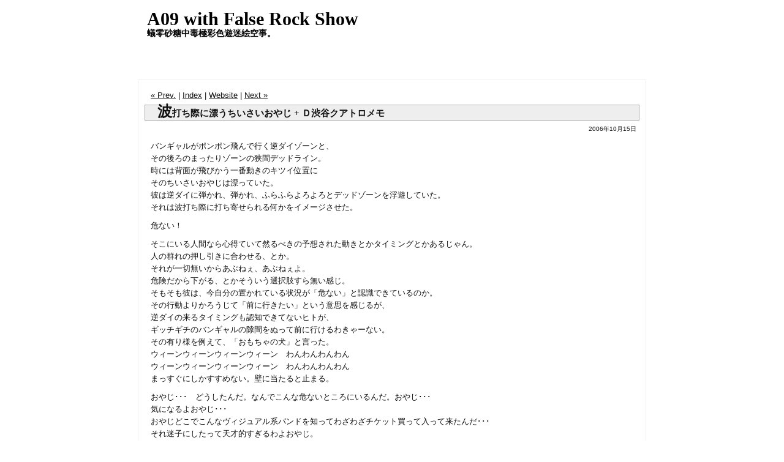

--- FILE ---
content_type: text/html
request_url: http://www.xxice09.x0.com/blog/archives/2006/10/post_102.htm
body_size: 20582
content:
<!DOCTYPE html PUBLIC "-//W3C//DTD XHTML 1.0 Transitional//EN" "http://www.w3.org/TR/xhtml1/DTD/xhtml1-transitional.dtd">

<html xmlns="http://www.w3.org/1999/xhtml">
<head>
<meta http-equiv="Content-Type" content="text/html; charset=utf-8" />
<meta name="generator" content="http://www.movabletype.org/" />

<title>波打ち際に漂うちいさいおやじ + Ｄ渋谷クアトロメモ: -ALICE ZERO NINE.-</title>

<link rel="stylesheet" href="http://www.xxice09.x0.com/blog/styles-site.css" type="text/css" />
<link rel="alternate" type="application/rss+xml" title="RSS" href="http://www.xxice09.x0.com/blog/index.rdf" />
<link rel="alternate" type="application/atom+xml" title="Atom" href="http://www.xxice09.x0.com/blog/atom.xml" />

<link rel="start" href="http://www.xxice09.x0.com/blog/" title="Home" />
<link rel="prev" href="http://www.xxice09.x0.com/blog/archives/2006/10/aki_official_fa.htm" title="aki official fan club cesspit. convention #002 10月10日(火) 代官山 UNIT" />

<link rel="next" href="http://www.xxice09.x0.com/blog/archives/2006/10/rk_presents25_a_1.htm" title="Rk presents25 ALL TOMORROW'S PARTIES 10月17日 クラブチッタ川崎" />


<script type="text/javascript" language="javascript">
<!--

var HOST = 'www.xxice09.x0.com';

// Copyright (c) 1996-1997 Athenia Associates.
// http://www.webreference.com/js/
// License is granted if and only if this entire
// copyright notice is included. By Tomer Shiran.

function setCookie (name, value, expires, path, domain, secure) {
    var curCookie = name + "=" + escape(value) + (expires ? "; expires=" + expires.toGMTString() : "") + (path ? "; path=" + path : "") + (domain ? "; domain=" + domain : "") + (secure ? "secure" : "");
    document.cookie = curCookie;
}

function getCookie (name) {
    var prefix = name + '=';
    var c = document.cookie;
    var nullstring = '';
    var cookieStartIndex = c.indexOf(prefix);
    if (cookieStartIndex == -1)
        return nullstring;
    var cookieEndIndex = c.indexOf(";", cookieStartIndex + prefix.length);
    if (cookieEndIndex == -1)
        cookieEndIndex = c.length;
    return unescape(c.substring(cookieStartIndex + prefix.length, cookieEndIndex));
}

function deleteCookie (name, path, domain) {
    if (getCookie(name))
        document.cookie = name + "=" + ((path) ? "; path=" + path : "") + ((domain) ? "; domain=" + domain : "") + "; expires=Thu, 01-Jan-70 00:00:01 GMT";
}

function fixDate (date) {
    var base = new Date(0);
    var skew = base.getTime();
    if (skew > 0)
        date.setTime(date.getTime() - skew);
}

function rememberMe (f) {
    var now = new Date();
    fixDate(now);
    now.setTime(now.getTime() + 365 * 24 * 60 * 60 * 1000);
    if (f.author != undefined)
       setCookie('mtcmtauth', f.author.value, now, '/', '', '');
    if (f.email != undefined)
       setCookie('mtcmtmail', f.email.value, now, '/', '', '');
    if (f.url != undefined)
       setCookie('mtcmthome', f.url.value, now, '/', '', '');
}

function forgetMe (f) {
    deleteCookie('mtcmtmail', '/', '');
    deleteCookie('mtcmthome', '/', '');
    deleteCookie('mtcmtauth', '/', '');
    f.email.value = '';
    f.author.value = '';
    f.url.value = '';
}

//-->
</script>

<!--
<rdf:RDF xmlns:rdf="http://www.w3.org/1999/02/22-rdf-syntax-ns#"
         xmlns:trackback="http://madskills.com/public/xml/rss/module/trackback/"
         xmlns:dc="http://purl.org/dc/elements/1.1/">
<rdf:Description
    rdf:about="http://www.xxice09.x0.com/blog/archives/2006/10/post_102.htm"
    trackback:ping="http://www.xxice09.x0.com/blog/mt-tb.cgi/268"
    dc:title="波打ち際に漂うちいさいおやじ + Ｄ渋谷クアトロメモ"
    dc:identifier="http://www.xxice09.x0.com/blog/archives/2006/10/post_102.htm"
    dc:subject=""
    dc:description="バンギャルがポンポン飛んで行く逆ダイゾーンと、 その後ろのまったりゾーンの狭間デ..."
    dc:creator="藤汰ゆき（仮）"
    dc:date="2006-10-15T03:19:58+09:00" />
</rdf:RDF>
-->




</head>

<body>

<div id="container">

<div id="banner">
<h1><a href="http://www.xxice09.x0.com/blog/" accesskey="1">A09 with False Rock Show</a></h1>
<h2>蟻零砂糖中毒極彩色遊迷絵空事。</h2>
</div>

<div class="content">

<p align="right">
<a href="http://www.xxice09.x0.com/blog/archives/2006/10/aki_official_fa.htm">« Prev.</a> |

<a href="http://www.xxice09.x0.com/blog/">Index</a>
 | <A href="../../../../index.htm" target="_top">Website</a>
| <a href="http://www.xxice09.x0.com/blog/archives/2006/10/rk_presents25_a_1.htm">Next »</a>

</p>



<h3>波打ち際に漂うちいさいおやじ + Ｄ渋谷クアトロメモ</h3>
<h2>2006&#24180;10&#26376;15&#26085;</h2>
<p>バンギャルがポンポン飛んで行く逆ダイゾーンと、<br />
その後ろのまったりゾーンの狭間デッドライン。<br />
時には背面が飛びかう一番動きのキツイ位置に<br />
そのちいさいおやじは漂っていた。<br />
彼は逆ダイに弾かれ、弾かれ、ふらふらよろよろとデッドゾーンを浮遊していた。<br />
それは波打ち際に打ち寄せられる何かをイメージさせた。</p>

<p>危ない！</p>

<p>そこにいる人間なら心得ていて然るべきの予想された動きとかタイミングとかあるじゃん。<br />
人の群れの押し引きに合わせる、とか。<br />
それが一切無いからあぶねぇ、あぶねぇよ。<br />
危険だから下がる、とかそういう選択肢すら無い感じ。<br />
そもそも彼は、今自分の置かれている状況が「危ない」と認識できているのか。<br />
その行動よりかろうじて「前に行きたい」という意思を感じるが、<br />
逆ダイの来るタイミングも認知できてないヒトが、<br />
ギッチギチのバンギャルの隙間をぬって前に行けるわきゃーない。<br />
その有り様を例えて、「おもちゃの犬」と言った。<br />
ウィーンウィーンウィーンウィーン　わんわんわんわん<br />
ウィーンウィーンウィーンウィーン　わんわんわんわん<br />
まっすぐにしかすすめない。壁に当たると止まる。</p>

<p>おやじ･･･　どうしたんだ。なんでこんな危ないところにいるんだ。おやじ･･･　<br />
気になるよおやじ･･･　<br />
おやじどこでこんなヴィジュアル系バンドを知ってわざわざチケット買って入って来たんだ･･･　<br />
それ迷子にしたって天才的すぎるわよおやじ。<br />
そもそもおやじの生涯においてライヴ空間の経験があるのかすら謎だ。<br />
謎だ。</p>

<p>しかもこんなとこにいるのならせめてステージ見ればいいのに、目をつぶってうつむいてコクコクしてる。<br />
ねぇおやじ？折角そこにいるんだからほら、ヴォーカルのひと見ようよ！かっこいいよ！ほら！<br />
み、見ないなら後ろにいこうよ！<br />
皆どうしたらいいのか分からずに、やがておやじのまわりだけ不自然に空間ができとる。<br />
何この無駄スペース。今日は激しく窮屈なのに。<br />
そんなおやじも、後半ついに逆ダイナンバーで派手に弾かれて木の葉のように後方に散っていきました。<br />
でもよかったのよね、これ以上そこにいたらおやじ壊れちゃうものね･･･</p>

<p>ワンワン人形おやじ、最後ちゃんと手繋いでもらえたかな。</p>

<hr> 

<p>えーと、昨日はＤの渋谷クアトロにフラーリと行って来たのでメモ。<br />
んーとアルバム発売記念ツアーの初日でソールドアウトでした。</p>

<p>浅葱さんがいきなり薔薇を咥えて出てきたので<br />
腹の底で鼻血が出るほど笑いました。いい！いいよ浅葱大好き！<br />
これでなくっちゃ。Ｄはこれでなくっちゃね！マジでやってるところが限りなくいとおしい。<br />
今日初披露の「旗を振る曲第二弾」<br />
客も予想通りというか、やっぱり大混乱。その大混乱さが面白くてまた腹の底でゲラゲラ笑ってた。<br />
浅葱さんが「お待ちかねの旗！」とかいいやがりましたが、<br />
奴は会場中の誰よりも必死の形相で旗振ってました。<br />
会場中の誰もが必死。混乱。<br />
素晴らしい。素晴らしく面白い。いや、今日はこれを期待して見に来た。<br />
浅葱さんよっぽど浮かれてるのか二回もやった。渋公までに教え込むつもりらしい。<br />
浅葱さんは「産声を上げろといっても赤ちゃんじゃないこんなにいっぱい子供がいたらパパ困っちゃう」とか言いやがったので<br />
「産声を上げろー！」と彼が煽ったら「パパー！」って咲いておけばいいと思うこれ決定事項です。<br />
決してウォーとかヴォーイとか言ってはいけません。パパー！<br />
パパ･･･、あなたそうパパって言う単語ジャストフィットだわ。もうね貫禄が･･･　パパの貫禄が･･･　<br />
赤子抱けそうな腕だもの。<br />
鼻！つけた鼻！</p>

<p>ヒデゾーのギターは、ああ、今日も必死で彼を追い、彼の音色を耳で追い<br />
やっぱり同じ結論に辿り着く。<br />
彼の音あんまり必要な･･･　ゲホッ<br />
ぜーんぜん聞こえない。<br />
その無駄さ加減がたまらなくいとおしい。<br />
ツネ曰く鏡を覗いて「ブハッ」ってしたらしい。<br />
「ひでこ最近調子でないわね」<br />
「男になるのよっ！」<br />
かわいい。ひでこかわいい。ひでこよく柱煽ってた。ひでこ暑そう。でも顔涼しい。<br />
ひでこステージ上で必死に何かすることあるんだろうか。なさそうだな。<br />
ヒデゾベルト忘れた。否、なくした。ヒロキのバッグの中にはタバスコ入ってるって言った。</p>

<p>つね視界のはしに置いてもいい。つね目にやさしい。つねのベースってキサキっぽい。つねアゴ。<br />
つねとヒデゾーはお互いに「構ってやってる」と思ってる。<br />
つねの方が上手。</p>

<p>今日のるいざは顔面パンチを食らったみたいな顔してた。どうしたるいざ。ようやくツネとキャラかぶらなくなってきたのに。るいざ。やっぱりるいざ苦手だ、かわいいところがぜんぜんかわいくない。萌えないなんか心が痛む。でもまあいてもいい。</p>

<p>ヒロキ寝癖･･･　だめおもしろがってロキーって叫んじゃダメ！<br />
なんでタバスコ？<br />
筋肉を語らせると熱い男ヒロキ。<br />
上腕二頭筋でお前らの心を掴むために毎日筋トレ。<br />
浅葱嬉しそうに「今掴まれた」って言った。</p>

<p>ターヘルアナトミア期待してなかったがまぁまぁ曲もいいんじゃなかろうか。<br />
Ｔｈｅ name of Roseよりは大丈夫そうだ。<br />
ジャケット？外装？中身が質問回答集あったりなんかして無駄に豪華だ。<br />
これは入手してじっくり読まなきゃ。<br />
予約しなきゃ。･･･じゃ今日買っとけば良かったのに。バカね私。<br />
･･･だってブラＸのヒデゾーバースデーのインストとりそこねてやる気失しちゃったんだもん。<br />
ああーヒデゾー･･･　あああああああヒデゾー･･･　さめざめ。</p>

<p>いやーしかし今日は暑かったなー読み違えた。<br />
鍋口のほうが状況をよく分かってたな。うん。<br />
照明が暑かったよ。<br />
ここで照明に焼かれよう、ヴァンパイアミサ～とか言いたくなるくらいアチチなライトを浴びてました。<br />
混んでるクアトロ、曲者だ。</p>

<p>もしかしたら距離感がそのままダイレクトに「楽しかった」感になってんのかもしれないな。<br />
え、じゃ、つっこむか･･･</p>

<p><br />
でも今日も何事も無いただのＤでした。</p>

<p>Ｄって大抵何事も無いんですが。</p>

<p>「感動」というモノは不足してる。ただ萌えゲージが上下する。<br />
はははは。</p>


<div id="a000268more"><div id="more">

</div></div>

<p class="posted">Posted:藤汰ゆき（仮） : 2006&#24180;10&#26376;15&#26085; 03:19</p>

<hr>



<h2 id="comments">Comment</h2>


<div id="c744">
<p>オヤジがレコード会社のエロイ人だったらﾜﾛｽ。<br />
て、エロイ人はそんなとこで漂わないかｗｗ</p>
</div>
<p class="posted">Posted: きよと  : 2006&#24180;10&#26376;15&#26085; 14:18</p>
<div id="c745">
<p>リストラ　→　再就職先がレコード会社のエロイ人（したっぱ）<br />
「お前なんか発掘してこいヴィジュアル系とか」<br />
（はぁ･･･）<br />
で、ワンワン人形となる。んーリストラは怖いね怖い。</p>
</div>
<p class="posted">Posted: ゆきふじた  : 2006&#24180;10&#26376;15&#26085; 18:04</p>
<div id="c746">
<p>娘と見にきて迷子になったに１票ｗｗｗ</p>
</div>
<p class="posted">Posted: 廃品  : 2006&#24180;10&#26376;16&#26085; 07:02</p>
<div id="c748">
<p>タイトルを見てｗｋｔｋしてしまいました。釣られた。(・ω・｀)</p>
</div>
<p class="posted">Posted:   : 2006&#24180;10&#26376;16&#26085; 18:41</p>
<div id="c749">
<p>↑名無しになっちゃってごめんなさい。ちなみにラルヲタです。</p>
</div>
<p class="posted">Posted:   : 2006&#24180;10&#26376;16&#26085; 18:43</p>
<div id="c750">
<p>実は浅葱の実夫に一票ｗｗｗｗｗ</p>

<p>娘の付き添いかぁ･･･。おやじ娘以上にＤにメロメロだったら楽しいのになぁ。<br />
次におやじと逢う時はＹ’ｓとか着てると楽しいんだけど。<br />
いいよね。そういうの。カワリュー効果でルナシーにおばちゃんが溢れた時に、<br />
2Ｄａｙｓで一日目は参観日ルックで参上したカワリューファンのおばちゃんが二日目に喪服を着てきたのを見かけた時ちょっと感動した。おばちゃん一応黒いじゃん！！！<br />
ますますＤの前の方がわけ分からんことに････<br />
　<br />
名前入力おかしいですねぇー。なんでですかねぇー。<br />
まぁ私的にはお名前なくても気にしませんしかまいませんよ。</p>
</div>
<p class="posted">Posted: ゆきふじた  : 2006&#24180;10&#26376;16&#26085; 19:59</p>
<div id="c751">
<p>じ、実夫！<br />
誤変換かと思ったら、誤変換されない。<br />
まきりゅさんマジで書いた？（笑）<br />
</p>
</div>
<p class="posted">Posted: るな  : 2006&#24180;10&#26376;17&#26085; 19:36</p>
<div id="c752">
<p>おやじにセクハラされた方がいるそうです</p>
</div>
<p class="posted">Posted: 森  : 2006&#24180;10&#26376;17&#26085; 19:56</p>
<div id="c753">
<p>マジですマジです、オットでいいです。薔薇夫です。<br />
変換をミスって気づかなかったことは確かです。<br />
でも、まぁそれだって間違いじゃないしさ、と思ってそのままにしました。<br />
だんしだいすき。キャッ（乙女はじらう）<br />
　<br />
でもおやじセクハラするんかいな。まったく･･･　どっちでもいいんか･･･<br />
　<br />
しかし実質セクハラし放題だわな･･･。四方八方うらわかきおとめですもの。<br />
でも全員バンギャですけど。<br />
女だけどバンギャルそれでもいいかい。バンギャル怖いよ～ふへへへへへセクハラしてると分かった瞬間色んな物が飛んでくるよ～<br />
　　<br />
Dで痴漢するとまたあ様が悲しいダイアリー綴るよ･･･</p>
</div>
<p class="posted">Posted: まきりゅ　だお  : 2006&#24180;10&#26376;18&#26085; 19:56</p>
<div id="c754">
<p>初カキコさせて頂きます♪<br />
デッドゾーンを浮遊するちいさいおやじ.....そして薔薇を咥えて登場する浅葱さん....<br />
とっても想像し易い文章で可笑しい過ぎてお腹が痛くなっちゃいましたwwwww<br />
暫く楽しい気持ち過ごせそうです(･ω･)<br />
あ、あと眉毛だけが気になっていたSugarですがまきりゅさんのレポ見て是非ライブを見に行ってみようと思っています♪<br />
おやすみなさいzzz<br />
</p>
</div>
<p class="posted">Posted: doll  : 2006&#24180;10&#26376;19&#26085; 02:22</p>
<div id="c755">
<p>それ、気になるところが個性的すぎますね。正しいですけど。<br />
眉毛【だけ】ってのがイイ。<br />
薔薇を咥えて登場する浅葱さんは日記に書かれておかしすぎて腹痛くなるほど笑われてていいんでしょうか･･･。私書き方たぶん間違ってますね一般的に。<br />
はつかきこありがとうございます。おやすみなさい。</p>
</div>
<p class="posted">Posted: まきりゅ  : 2006&#24180;10&#26376;22&#26085; 05:43</p>





<p>

<script type="text/javascript"><!--
amazon_ad_tag="alicezeronine-22"; 
amazon_ad_width="728"; 
amazon_ad_height="90"; 
amazon_color_border="555555"; 
amazon_color_logo="EEEEEE"; 
amazon_color_text="222222"; 
amazon_color_link="D166A3"; 
amazon_ad_logo="hide"; 
amazon_ad_title="VISUAL CASE"; //--></script>
<script type="text/javascript" src="http://www.assoc-amazon.jp/s/asw.js"></script></p>

<h2 id="trackbacks">Trackback</h2>
<p class="techstuff">Trackback url : <br />
http://www.xxice09.x0.com/blog/mt-tb.cgi/268</p>

<p>TrackbackComment:  <a href="http://www.xxice09.x0.com/blog/archives/2006/10/post_102.htm">波打ち際に漂うちいさいおやじ + Ｄ渋谷クアトロメモ</a>:</p>

<p id="p2713">
» <a href="http://www.handwerkskammerwiki.de/index.php/Benutzer:ArlethaLomax">vines of brainless girls</a> from vines of brainless girls<br />
波打ち際に漂うちいさいおやじ + Ｄ渋谷クアトロメモ: -ALICE ZERO NINE.- <a href="http://www.handwerkskammerwiki.de/index.php/Benutzer:ArlethaLomax">【More...】</a>
</p>
<p class="posted">2013&#24180;12&#26376;06&#26085; 07:20</p>
<p id="p18311">
» <a href="http://comprar--ebook.blogspot.com">comprar ebook barato</a> from comprar ebook barato<br />
波打ち際に漂うちいさいおやじ + Ｄ渋谷クアトロメモ: -ALICE ZERO NINE.- <a href="http://comprar--ebook.blogspot.com">【More...】</a>
</p>
<p class="posted">2014&#24180;09&#26376;21&#26085; 22:21</p>
<p id="p21035">
» <a href="http://wiki.fetishartindexer.org/User:50.2.195.106">visit this site right here</a> from visit this site right here<br />
波打ち際に漂うちいさいおやじ + Ｄ渋谷クアトロメモ: -ALICE ZERO NINE.- <a href="http://wiki.fetishartindexer.org/User:50.2.195.106">【More...】</a>
</p>
<p class="posted">2014&#24180;11&#26376;11&#26085; 06:58</p>




<script type="text/javascript" language="javascript">
<!--
if (document.comments_form.email != undefined)
    document.comments_form.email.value = getCookie("mtcmtmail");
if (document.comments_form.author != undefined)
    document.comments_form.author.value = getCookie("mtcmtauth");
if (document.comments_form.url != undefined)
    document.comments_form.url.value = getCookie("mtcmthome");
if (getCookie("mtcmtauth") || getCookie("mtcmthome")) {
    document.comments_form.bakecookie[0].checked = true;
} else {
    document.comments_form.bakecookie[1].checked = true;
}
//-->
</script>



</div>

<A href="../../../../index.htm" target="_top"><IMG src="../../../../bna2.gif" width="200" height="40" border="0" alt="TOPページを開きます"></A>

<SCRIPT Language="JavaScript">
<!--
document.write("<img src='../../../../axs/acc/acclog.cgi?");
document.write("referrer="+parent.document.referrer+"&");
document.write("width="+screen.width+"&");
document.write("height="+screen.height+"&");
document.write("color="+screen.colorDepth+"'>");
// -->
</SCRIPT>  
</div>






</body>
</html>

--- FILE ---
content_type: text/css
request_url: http://www.xxice09.x0.com/blog/styles-site.css
body_size: 7952
content:
@charset "使用文字コードを入力";



/*ここからベーシックスタイル*/
BODY{
 scrollbar-face-color: #ffffff;
 scrollbar-highlight-color: #eeeeee;
 scrollbar-shadow-color: #3c3c3c;
 scrollbar-3dlight-color: #ffffff;
 scrollbar-arrow-color: #3c3c3c;
 scrollbar-track-color: #ffffff;
 scrollbar-darkshadow-color: #3c3c3c;
 background-color : white;
 background-attachment : fixed;
 border-color : #3c3c3c;
 font-size : 15px;
 font-family : "times new roman";
 color : black;  
}

HR{
  height : 1px;
  font-weight : lighter;
  color : silver;
  background-color : white;

}

INPUT{
  color : black;
  background-color : white;
　border-top-style : solid;
　border-right-style : solid;
　border-left-style : solid;
　border-bottom-style : solid;
　cursor : pointer;
  font-size : 10px;
  font-family : Verdana;
  font-weight : normal;
  border-width : 1px 1px 1px 1px;
}

FORM{
  border-width : 0pt 0pt 0pt 0pt;
  padding-top : 0px;
  padding-left : 0px;
  padding-right : 0px;
  padding-bottom : 0px;
  margin-top : 0px;
  margin-left : 0px;
  margin-right : 0px;
  margin-bottom : 0px;
}

TEXTAREA{
　border-top-style : outset;
　border-left-style : outset;
　border-right-style : outset;
　border-bottom-style : outset;
　}

/*ここまでベーシックスタイル・以下Blogフレーム用*/

html {overflow-x:hidden;} 

body { 
    overflow-x: hidden; 
} 

/*Blogフレーム用おしまい*/




/*

ここは消さないで下さい

Copyright (C) 2004 Dr.Blog. All Rights Reserved. http://drblog.jp/ 

*/



body {
margin: 0px 0px 0px 0px;
background-color: #fff8dc;	
text-align: center; 

background-color : white;

}


a {
text-decoration: none;		
}

a:link {
text-decoration:none;
color: #111111;
}

a:visited {
text-decoration:none;
color: #222222;
}

a:active {
color: #000000;
}

a:hover {
color: #000000;
background-color: #eeeeee;
}


h1, h2, h3 {
margin: 0px;
padding: 0px;
font-weight: normal;
}


/*ベースカラー*/
#container {
line-height: 140%;
margin-right: auto;
margin-left: auto;
text-align: center;
padding: 10px 0px 0px 0px;
width: 830px;


	}

/*バナー*/
#banner {
font-family: Verdana, Arial, sans-serif;
text-align: left;
padding: 10px 10px 10px 15px;
height: 100px;
background-color: #ffffff;  
background-image : url(queen-alice-b-l.gif);
  background-attachment : fixed;
  background-repeat : no-repeat;
background-position : 90% 10%;

}

#banner-img {
display: none;
}
#banner a {
    color: #000000;
    text-decoration: none;
	}
	
/*タイトル文字*/
#banner h1 {
font-size: 30px;
font-family: times new roman;
font-weight: bold;
color: #000000;
margin-bottom: 3px;
}

/*サブタイトル文字*/
#banner h2 {
font-size:14px;
font-weight: bold;
color: #000000;
}


#center {
float: left;
width: 530px;		
overflow: hidden;

}

#center600 {
float: left;
width: 600px;
overflow: hidden;
}

.content {
padding: 10px 10px 0px 10px;
color: #111111;
font-family: Verdana, Arial, sans-serif;
font-size:14px;
border: solid 1px #eeeeee;
}



#right {
float: left;		
width: 178px;
overflow: hidden;
padding: 0px 0px 0px 0px;
background-color: #ffffff;
}

/*記事部分*/
.content p {
color: #111111;
background-color: #ffffff;
font-family: Verdana, Arial, sans-serif;
font-weight: normal;
font-size:13px;
line-height: 160%;
text-align: left;
padding: 5px 10px 5px 10px;
margin-bottom: 0px;
margin-top: 0px;

}



/*エントリー本文内にリンクがあったら下線張りますよ*/
.content p a,
.content p a:link,
.content p a:visited,
.content p a:active,
.content p a:hover {
	text-decoration: underline;
　　　　　　　font-weight: bold;
}


/*記事の日付*/
.content h2 {
font-family: Verdana, Arial, sans-serif;
font-size: 10px;
text-align: right;
font-weight: normal;
color: ##d59595;
padding: 3px 5px 3px 5px;
/*margin-bottom: 10px;
line-height: 120%;
border-bottom: solid 1px #000000;*/
}

/*記事のタイトル*/
.content h3 {
color: #111111;
font-family: times new roman;
font-size: 15px;
text-align: left;
font-weight: bold;
padding: 3px 5x 3px 5x;
margin-bottom: 0px;
margin-top: 0px;
line-height: 140%; 
background-color : #eeeeee;
  border-width : 1px 1px 1px 1px;
  border-style : solid solid solid solid;
border-color : #aaaaaa;
}

.content h3:first-letter {
       font-size:x-large;
       padding-left:20px;
}


/*記事下のリンク*/
.content p.posted {
color: #999999;
font-family: Verdana, Arial, sans-serif;
font-size: 10px;
text-align: right;
padding: 3px 10px 3px 10px;
margin-bottom: 20px;
margin-top: 0px;
line-height: normal;
}

/*記事下リンクは下線無し*/
.content p.posted a,
.content p.posted a:link,
.content p.posted a:visited,
.content p.posted a:active,
.content p.posted a:hover {
	text-decoration: none;
　　　　　　　font-weight: nomal;
　　　　　　　color: #999999;

}


/*サイドバー*/
.sidebar {
padding: 0px 10px 0px 10px;
}

/*カレンダー*/
#calendar {
line-height: 120%;
font-family: Verdana, Arial, sans-serif;
font-size: 10;
padding:0px;
text-align: center;
margin-bottom: 30px;
background-color: #FFFFFF;
}


#calendar table {
width: 160px;
padding:0px 0px 0px 0px;
}

/*カレンダーのタイトル*/
#calendar caption {
font-family: Verdana, Arial, sans-serif;
font-size:10px;
text-align: center;
font-weight: bold;	
padding:2px 0px 2px 0px;
color: #FFFFFF;
background-color: #000000;
line-height: 15px;
}

/*カレンダーの曜日*/
#calendar th {
line-height: 12px;
font-size:10px;
text-align: center;
font-weight: bold;
color: #000000;
padding:2px 0px 0px 0px;
}

/*カレンダーの日付*/
#calendar td {
line-height: 12px;
font-size:10px;
font-weight: normal;
color: #FFFFFF;
background-color: #000000;
text-align: center;
padding:2px 0px 0px 0px;

}
#calendar a {
color: #FFFFFF;
text-decoration: none;
}
#calendar a:hover {
color: #000000;
background-color: #FFFFFF;
text-decoration:underline;
}



/*サイドバーの見出し*/
.sidebar h2 {
color: #000000;
background-image: url("con_back.gif");
background-position: top left;
background-repeat: no-repeat;
font-family: Verdana, Arial, sans-serif;
font-size:13px;
text-align: left;
font-weight: bold;	
padding:2px 6px 2px 26px;
line-height: 15px;
}

.sidebar ul {
padding-left: 0px;
margin: 0px;
margin-bottom: 30px;
}


/*アーカイブ・コメント*/
.sidebar li {
color: #666666;
font-family: Verdana, Arial, sans-serif;
font-size: 10px;
text-align: left;
line-height: 15px;	
margin-top: 3px;
padding: 0px 5px 0px 5px;
list-style-type: none;
}

.sidebar img {
border: 0px solid #FFFFFF;
}

.photo {
text-align: left;
margin-bottom: 20px;
}

/*XML・検索のテキスト*/
.link-note {
font-family: Verdana, Arial, sans-serif;
font-size: 10px;
line-height: 150%;
text-align: left;
color: #1B2C3B;
margin-top: 3px;
margin-bottom: 30px;
}



#powered {
font-family: Verdana, Arial, sans-serif;
font-size: 10px;
font-weight: bold;
line-height: 150%;
text-align: left;
color: #3D3D3D;
padding: 5px 0px 0px 0px;
border-top: solid 1px #646464;
margin-top: 50px;
}



#comment-data {
float: left;
width: 160px;
padding-right: 10px;
margin-right: 10px;
text-align: left;
border-right: 1px dotted #BBB;
}

textarea[id="comment-text"] {
width: 80%;
}

textarea {
font-family: "ヒラギノ明朝 Pro W6", "Osaka", "ＭＳ Ｐゴシック", "trebuchet MS", "trebuchet", "verdana", "arial", "sans-serif";
}





/*アマゾン張る用*/

IFRAME{
  left : auto;
  float : none;  
  padding-bottom : 15px; 
border-width : 1px;
border-style : solid;
border-color : #ebebeb;

}

.randum a,
.randum a:link,
.randum a:visited {
  filter:gray();

}

.randum a:active,
.randum a:hover{
filter:invert();
}

/*検索のアマゾン張る用*/
.drk7jpSimilarity div{
  border-width : 0px;
　border-style : none;
  padding: 5px;
  filter:gray(); }

.drk7jpSimilarity table{
  padding: 5px; }



.drk7jpSimilaritySiteSummarys{
  font-size : 10px;
  border-width : 0px;
  border-style : none;}

.drk7jpSimilarity{
font-size : 10px;}